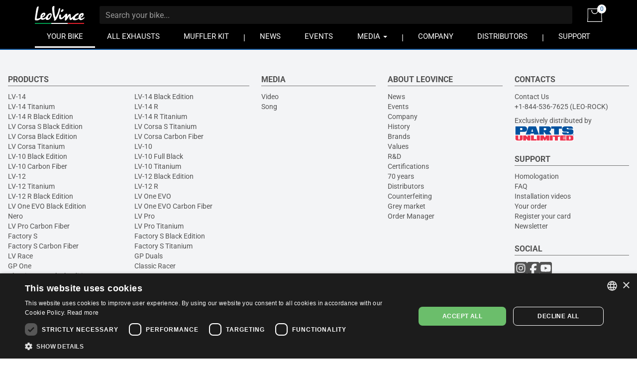

--- FILE ---
content_type: text/html; charset=UTF-8
request_url: https://www.leovince.com/en-us/your-bike/ktm/500-exc-f
body_size: 9042
content:
<!doctype html>
<html lang="en-US">
    <head>
        <meta charset="utf-8">
        <meta name="viewport" content="width=device-width, initial-scale=1">
        <link rel="preconnect" href="https://static.leovince.com">
        <link rel="preconnect" href="https://js.stripe.com">
        <link rel="dns-prefetch" href="https://static.leovince.com">
        <link rel="dns-prefetch" href="https://js.stripe.com">
        <link rel="dns-prefetch" href="https://api.leovince.com">
        <link rel="dns-prefetch" href="https://www.googletagmanager.com">
        <link rel="dns-prefetch" href="https://connect.facebook.net">
        <title>Exhausts, mufflers, terminals and silencers for your motorcycle or scooter | LeoVince</title><meta name="description" content="Search the LeoVince exhaust for your motorcycle."><meta property="fb:app_id" content="208091779629028"><link rel="canonical" href="https://www.leovince.com/en-us/your-bike/ktm/500-exc-f"><link rel="alternate" hreflang="it-it" href="https://www.leovince.com/it-it/your-bike/ktm/500-exc-f"><link rel="alternate" hreflang="es-ar" href="https://www.leovince.com/es-ar/your-bike/ktm/500-exc-f"><link rel="alternate" hreflang="de-at" href="https://www.leovince.com/de-at/your-bike/ktm/500-exc-f"><link rel="alternate" hreflang="en-au" href="https://www.leovince.com/en-au/your-bike/ktm/500-exc-f"><link rel="alternate" hreflang="en-ba" href="https://www.leovince.com/en-ba/your-bike/ktm/500-exc-f"><link rel="alternate" hreflang="en-bd" href="https://www.leovince.com/en-bd/your-bike/ktm/500-exc-f"><link rel="alternate" hreflang="en-be" href="https://www.leovince.com/en-be/your-bike/ktm/500-exc-f"><link rel="alternate" hreflang="fr-be" href="https://www.leovince.com/fr-be/your-bike/ktm/500-exc-f"><link rel="alternate" hreflang="en-bg" href="https://www.leovince.com/en-bg/your-bike/ktm/500-exc-f"><link rel="alternate" hreflang="en-bm" href="https://www.leovince.com/en-bm/your-bike/ktm/500-exc-f"><link rel="alternate" hreflang="en-bn" href="https://www.leovince.com/en-bn/your-bike/ktm/500-exc-f"><link rel="alternate" hreflang="en-br" href="https://www.leovince.com/en-br/your-bike/ktm/500-exc-f"><link rel="alternate" hreflang="es-br" href="https://www.leovince.com/es-br/your-bike/ktm/500-exc-f"><link rel="alternate" hreflang="en-ca" href="https://www.leovince.com/en-ca/your-bike/ktm/500-exc-f"><link rel="alternate" hreflang="fr-ca" href="https://www.leovince.com/fr-ca/your-bike/ktm/500-exc-f"><link rel="alternate" hreflang="de-ch" href="https://www.leovince.com/de-ch/your-bike/ktm/500-exc-f"><link rel="alternate" hreflang="fr-ch" href="https://www.leovince.com/fr-ch/your-bike/ktm/500-exc-f"><link rel="alternate" hreflang="it-ch" href="https://www.leovince.com/it-ch/your-bike/ktm/500-exc-f"><link rel="alternate" hreflang="es-cl" href="https://www.leovince.com/es-cl/your-bike/ktm/500-exc-f"><link rel="alternate" hreflang="en-cn" href="https://www.leovince.com/en-cn/your-bike/ktm/500-exc-f"><link rel="alternate" hreflang="es-co" href="https://www.leovince.com/es-co/your-bike/ktm/500-exc-f"><link rel="alternate" hreflang="en-cy" href="https://www.leovince.com/en-cy/your-bike/ktm/500-exc-f"><link rel="alternate" hreflang="cs-cz" href="https://www.leovince.com/cs-cz/your-bike/ktm/500-exc-f"><link rel="alternate" hreflang="en-cz" href="https://www.leovince.com/en-cz/your-bike/ktm/500-exc-f"><link rel="alternate" hreflang="de-de" href="https://www.leovince.com/de-de/your-bike/ktm/500-exc-f"><link rel="alternate" hreflang="en-dk" href="https://www.leovince.com/en-dk/your-bike/ktm/500-exc-f"><link rel="alternate" hreflang="en-ee" href="https://www.leovince.com/en-ee/your-bike/ktm/500-exc-f"><link rel="alternate" hreflang="es-es" href="https://www.leovince.com/es-es/your-bike/ktm/500-exc-f"><link rel="alternate" hreflang="en-fi" href="https://www.leovince.com/en-fi/your-bike/ktm/500-exc-f"><link rel="alternate" hreflang="fr-fr" href="https://www.leovince.com/fr-fr/your-bike/ktm/500-exc-f"><link rel="alternate" hreflang="en-gb" href="https://www.leovince.com/en-gb/your-bike/ktm/500-exc-f"><link rel="alternate" hreflang="en-gr" href="https://www.leovince.com/en-gr/your-bike/ktm/500-exc-f"><link rel="alternate" hreflang="es-gt" href="https://www.leovince.com/es-gt/your-bike/ktm/500-exc-f"><link rel="alternate" hreflang="en-hk" href="https://www.leovince.com/en-hk/your-bike/ktm/500-exc-f"><link rel="alternate" hreflang="en-hr" href="https://www.leovince.com/en-hr/your-bike/ktm/500-exc-f"><link rel="alternate" hreflang="en-hu" href="https://www.leovince.com/en-hu/your-bike/ktm/500-exc-f"><link rel="alternate" hreflang="en-id" href="https://www.leovince.com/en-id/your-bike/ktm/500-exc-f"><link rel="alternate" hreflang="en-ie" href="https://www.leovince.com/en-ie/your-bike/ktm/500-exc-f"><link rel="alternate" hreflang="en-il" href="https://www.leovince.com/en-il/your-bike/ktm/500-exc-f"><link rel="alternate" hreflang="en-in" href="https://www.leovince.com/en-in/your-bike/ktm/500-exc-f"><link rel="alternate" hreflang="ja-jp" href="https://www.leovince.com/ja-jp/your-bike/ktm/500-exc-f"><link rel="alternate" hreflang="en-kr" href="https://www.leovince.com/en-kr/your-bike/ktm/500-exc-f"><link rel="alternate" hreflang="en-la" href="https://www.leovince.com/en-la/your-bike/ktm/500-exc-f"><link rel="alternate" hreflang="de-lu" href="https://www.leovince.com/de-lu/your-bike/ktm/500-exc-f"><link rel="alternate" hreflang="fr-lu" href="https://www.leovince.com/fr-lu/your-bike/ktm/500-exc-f"><link rel="alternate" hreflang="en-lv" href="https://www.leovince.com/en-lv/your-bike/ktm/500-exc-f"><link rel="alternate" hreflang="fr-ma" href="https://www.leovince.com/fr-ma/your-bike/ktm/500-exc-f"><link rel="alternate" hreflang="es-mx" href="https://www.leovince.com/es-mx/your-bike/ktm/500-exc-f"><link rel="alternate" hreflang="en-my" href="https://www.leovince.com/en-my/your-bike/ktm/500-exc-f"><link rel="alternate" hreflang="en-nl" href="https://www.leovince.com/en-nl/your-bike/ktm/500-exc-f"><link rel="alternate" hreflang="en-no" href="https://www.leovince.com/en-no/your-bike/ktm/500-exc-f"><link rel="alternate" hreflang="en-nz" href="https://www.leovince.com/en-nz/your-bike/ktm/500-exc-f"><link rel="alternate" hreflang="en-om" href="https://www.leovince.com/en-om/your-bike/ktm/500-exc-f"><link rel="alternate" hreflang="en-ph" href="https://www.leovince.com/en-ph/your-bike/ktm/500-exc-f"><link rel="alternate" hreflang="pl-pl" href="https://www.leovince.com/pl-pl/your-bike/ktm/500-exc-f"><link rel="alternate" hreflang="en-pt" href="https://www.leovince.com/en-pt/your-bike/ktm/500-exc-f"><link rel="alternate" hreflang="es-pt" href="https://www.leovince.com/es-pt/your-bike/ktm/500-exc-f"><link rel="alternate" hreflang="en-qa" href="https://www.leovince.com/en-qa/your-bike/ktm/500-exc-f"><link rel="alternate" hreflang="en-ro" href="https://www.leovince.com/en-ro/your-bike/ktm/500-exc-f"><link rel="alternate" hreflang="en-ru" href="https://www.leovince.com/en-ru/your-bike/ktm/500-exc-f"><link rel="alternate" hreflang="en-sa" href="https://www.leovince.com/en-sa/your-bike/ktm/500-exc-f"><link rel="alternate" hreflang="en-se" href="https://www.leovince.com/en-se/your-bike/ktm/500-exc-f"><link rel="alternate" hreflang="en-sg" href="https://www.leovince.com/en-sg/your-bike/ktm/500-exc-f"><link rel="alternate" hreflang="en-si" href="https://www.leovince.com/en-si/your-bike/ktm/500-exc-f"><link rel="alternate" hreflang="en-sk" href="https://www.leovince.com/en-sk/your-bike/ktm/500-exc-f"><link rel="alternate" hreflang="en-rs" href="https://www.leovince.com/en-rs/your-bike/ktm/500-exc-f"><link rel="alternate" hreflang="en-th" href="https://www.leovince.com/en-th/your-bike/ktm/500-exc-f"><link rel="alternate" hreflang="en-tr" href="https://www.leovince.com/en-tr/your-bike/ktm/500-exc-f"><link rel="alternate" hreflang="en-tw" href="https://www.leovince.com/en-tw/your-bike/ktm/500-exc-f"><link rel="alternate" hreflang="en-us" href="https://www.leovince.com/en-us/your-bike/ktm/500-exc-f"><link rel="alternate" hreflang="es-us" href="https://www.leovince.com/es-us/your-bike/ktm/500-exc-f"><link rel="alternate" hreflang="en-vn" href="https://www.leovince.com/en-vn/your-bike/ktm/500-exc-f"><link rel="alternate" hreflang="en-za" href="https://www.leovince.com/en-za/your-bike/ktm/500-exc-f"><meta property="og:title" content="Exhausts, mufflers, terminals and silencers for your motorcycle or scooter"><meta property="og:description" content="Search the LeoVince exhaust for your motorcycle."><meta property="og:url" content="https://www.leovince.com/en-us/your-bike/ktm/500-exc-f"><meta property="og:type" content="website"><meta property="og:site_name" content="LeoVince"><meta property="og:image" content="https://static.leovince.com/website/social.jpg"><meta property="og:image:width" content="1200"><meta property="og:image:height" content="630"><meta name="twitter:title" content="Exhausts, mufflers, terminals and silencers for your motorcycle or scooter"><meta name="twitter:description" content="Search the LeoVince exhaust for your motorcycle."><script type="application/ld+json">{"@context":"https://schema.org","@type":"WebPage","name":"Exhausts, mufflers, terminals and silencers for your motorcycle or scooter","description":"Search the LeoVince exhaust for your motorcycle.","url":"https://www.leovince.com/en-us/your-bike/ktm/500-exc-f"}</script>
        <link rel="apple-touch-icon" sizes="180x180" href="https://www.leovince.com/apple-touch-icon.png">
        <link rel="icon" type="image/png" sizes="32x32" href="https://www.leovince.com/favicon-32x32.png">
        <link rel="icon" type="image/png" sizes="16x16" href="https://www.leovince.com/favicon-16x16.png">
        <link rel="manifest" href="https://www.leovince.com/site.webmanifest">
        <link rel="mask-icon" href="https://www.leovince.com/safari-pinned-tab.svg" color="#000000">
        <meta name="msapplication-TileColor" content="#000000">
        <meta name="theme-color" content="#ffffff">
        <meta name="csrf-token" content="VBk967l843tSBXmUYHfkoMnCDhEiIAp10RXmL1J6">
        
        
        <script>
            window.LEOVINCE = JSON.parse('{\u0022baseUrl\u0022:\u0022https:\\\/\\\/www.leovince.com\\\/en-us\u0022,\u0022apiUrl\u0022:\u0022https:\\\/\\\/api.leovince.com\\\/v3\\\/en-us\u0022,\u0022oldApiUrl\u0022:\u0022https:\\\/\\\/api.leovince.com\\\/v2\\\/en-us\u0022,\u0022region\u0022:\u0022en-us\u0022,\u0022country\u0022:\u0022us\u0022,\u0022language\u0022:\u0022en\u0022,\u0022environment\u0022:\u0022production\u0022,\u0022productRegion\u0022:\u0022usa\u0022,\u0022shopEnabled\u0022:true,\u0022stripe\u0022:\u0022pk_live_gISi1UJnfZUdLrWLlMRfAHwf00mBlacGXH\u0022,\u0022onSale\u0022:false}');
        </script>
                            <script>
                window.dataLayer = window.dataLayer || [];
                function gtag() {dataLayer.push(arguments);}
                gtag('consent', 'default', {
                    ad_storage: 'denied', ad_user_data: 'denied', ad_personalization: 'denied',
                    analytics_storage: 'denied', functionality_storage: 'denied', personalization_storage: 'denied',
                    security_storage: 'denied', wait_for_update: 500,
                });
                gtag('set', 'url_passthrough', true);gtag('set', 'ads_data_redaction', true);
                gtag('js', new Date());gtag('config', 'G-S8Y4WBPBC9');gtag('config', 'AW-988380024', {'allow_enhanced_conversions': true});
            </script>
            <script src="https://www.leovince.com/js/cks.js"></script>
            <script src="https://challenges.cloudflare.com/turnstile/v0/api.js" async defer ></script>
                <script src="https://js.stripe.com/clover/stripe.js" async></script>
                    <script async src="https://www.googletagmanager.com/gtag/js?id=G-S8Y4WBPBC9"></script>
            <script>
                !function(f,b,e,v,n,t,s){if(f.fbq)return;n=f.fbq=function(){n.callMethod?n.callMethod.apply(n,arguments):n.queue.push(arguments)};if(!f._fbq)f._fbq=n;n.push=n;n.loaded=!0;n.version='2.0';n.queue=[];t=b.createElement(e);t.async=!0;t.src=v;s=b.getElementsByTagName(e)[0];s.parentNode.insertBefore(t,s)}(window,document,'script','https://connect.facebook.net/en_US/fbevents.js');
                fbq('consent', 'revoke');fbq('init', '1772205579673695');fbq('track', 'PageView');
            </script>
            <noscript><img height="1" width="1" src="https://www.facebook.com/tr?id=1772205579673695&ev=PageView&noscript=1"></noscript>
                <link rel="preload" as="style" href="https://www.leovince.com/build/assets/app-z7oSs5OC.css" /><link rel="preload" as="style" href="https://www.leovince.com/build/assets/tailwind-DgTp-cDL.css" /><link rel="preload" as="style" href="https://www.leovince.com/build/assets/app-B-zKMyye.css" /><link rel="modulepreload" href="https://www.leovince.com/build/assets/en-Blh4cg9A.js" /><link rel="modulepreload" href="https://www.leovince.com/build/assets/app-MrUkOrw4.js" /><link rel="modulepreload" href="https://www.leovince.com/build/assets/StarRating-CqHvy-rr.js" /><link rel="modulepreload" href="https://www.leovince.com/build/assets/vendor-B5FR0XVF.js" /><link rel="modulepreload" href="https://www.leovince.com/build/assets/modelviewer-C1YQMspR.js" /><link rel="stylesheet" href="https://www.leovince.com/build/assets/app-z7oSs5OC.css" /><link rel="stylesheet" href="https://www.leovince.com/build/assets/tailwind-DgTp-cDL.css" /><link rel="stylesheet" href="https://www.leovince.com/build/assets/app-B-zKMyye.css" /><script type="module" src="https://www.leovince.com/build/assets/en-Blh4cg9A.js"></script><script type="module" src="https://www.leovince.com/build/assets/app-MrUkOrw4.js"></script>    </head>
    <body class="yourbike region-usa lang-en country-us">
        <div id="fb-root"></div>

            <header class="main">
    <div class="container">
        <div class="row">
            <div class="col-sm-12 tw-flex tw-items-center col-title">
                <div class="brand">
                    <a class="navbar-brand" href="https://www.leovince.com/en-us"><img src="https://www.leovince.com/img/logo.svg" alt="Leovince" title="Leovince" width="100" height="36"></a>
                </div>
                <div class="search">
                    <form id="form-search" class="navbar-form navbar-form-search" method="get" action="https://www.leovince.com/en-us/search" data-event-submit data-event-google="{&quot;action&quot;:&quot;search&quot;,&quot;event_category&quot;:&quot;Navigation&quot;}">
                        <input type="text" class="form-control" id="form-search-input" placeholder="Search your bike..." name="q" value="">
                    </form>
                </div>
                                    <div class="shop">
                        <a href="https://www.leovince.com/en-us/cart" title="Cart">
                            <img src="https://www.leovince.com/img/icon-bag.svg" alt="Cart" title="Cart" width="30" height="27">
                            <span class="cart-count">0</span>
                        </a>
                    </div>
                                <div class="menu-toggle visible-xs">
                    <button type="button" class="navbar-toggle collapsed" data-toggle="collapse" data-target="#main-navbar" aria-expanded="false">
                        <span class="sr-only">Toggle navigation</span>
                        <span class="icon-bar"></span>
                        <span class="icon-bar"></span>
                        <span class="icon-bar"></span>
                    </button>
                </div>
                <div class="flex-line-break"></div>
            </div>
        </div>
        <div class="row">
            <nav class="col-sm-12 main">
                <div class="collapse navbar-collapse" id="main-navbar">
                    <ul class="nav navbar-nav">
                        <li class="active"><a href="https://www.leovince.com/en-us/your-bike">YOUR BIKE</a></li>
                        <li class=""><a href="https://www.leovince.com/en-us/products">ALL EXHAUSTS</a></li>
                                                    <li class=""><a href="https://www.leovince.com/en-us/universal-muffler-kit">MUFFLER KIT</a></li>
                                                <li class="separator"></li>
                        <li class=""><a href="https://www.leovince.com/en-us/news">NEWS</a></li>
                        <li class=""><a href="https://www.leovince.com/en-us/events">EVENTS</a></li>
                        <li class="dropdown">
                            <a href="#" class="dropdown-toggle" data-toggle="dropdown" role="button">MEDIA <span class="caret"></span></a>
                            <ul class="dropdown-menu">
                                <li><a href="https://www.leovince.com/en-us/video">VIDEO</a></li>
                                <li><a href="https://www.leovince.com/en-us/the-sound-of-our-youth">SONG</a></li>
                                                            </ul>
                        </li>
                        <li class="separator"></li>
                        <li class=""><a href="https://www.leovince.com/en-us/company">COMPANY</a></li>
                        <li class=""><a href="https://www.leovince.com/en-us/distributors">DISTRIBUTORS</a></li>
                        <li class="separator"></li>
                        <li class=""><a href="https://www.leovince.com/en-us/support">SUPPORT</a></li>
                    </ul>
                </div>
            </nav>
        </div>
    </div>
</header>

    <main id="your-bike-app" class="page-your-bike tw-mb-8" v-cloak>
        
            <breadcrumbs></breadcrumbs>
            <div class="tw-max-w-screen-2xl tw-mx-auto tw-px-4 tw-mt-4 tw-mb-6">
                <h1 class="tw-m-0 tw-text-4xl" v-html="$trans('yourbike.pagetitle')"></h1>
                <div class="lg:tw-hidden tw-mt-6 tw-mb-0 tw-max-w-[240px] tw-bg-primary hover:tw-bg-primary-dark focus:tw-bg-primary-dark tw-transition-colors tw-px-2 tw-py-1 tw-rounded">
                    <a href="#" data-sidebar-open="your-bike-filters-sidebar" class="tw-flex tw-items-center tw-justify-center tw-text-lg tw-text-white hover:tw-text-white focus:tw-text-white tw-no-underline hover:tw-no-underline focus:tw-no-underline">
                        <icon-filters class="tw-size-6"></icon-filters>
                        <span>{{ $trans('yourbike.filters') }}</span>
                        <span v-if="filterCount > 0" class="tw-ml-1.5 tw-text-sm tw-bg-white tw-text-primary tw-rounded-full tw-leading-5 tw-size-5 tw-text-center">{{ filterCount }}</span>
                    </a>
                </div>
            </div>
            <div class="tw-grid tw-grid-cols-1 lg:tw-grid-cols-[250px_minmax(0,_1fr)] tw-gap-8 tw-px-4 tw-max-w-screen-2xl tw-mx-auto">
                <aside class="tw-hidden lg:tw-block tw-space-y-2.5 tw-divide-y tw-divide-neutral-300">
                    <div class="tw-pt-2.5 tw-border-t tw-border-neutral-300">
                        <h3 class="tw-text-xl text-uppercase tw-m-0 tw-font-medium tw-flex tw-items-center">
                            <icon-filters class="tw-size-6"></icon-filters>
                            <span class="tw-ml-1">{{ $trans('yourbike.filters') }}</span>
                        </h3>
                    </div>
                    <filters v-on:reload="handleReload"></filters>
                </aside>
                <div>
                    <template v-if="status === 'loading'">
                        <p class="tw-mt-2 tw-mb-4">{{ $trans('yourbike.loading') }}</p>
                    </template>
                    <router-view></router-view>
                </div>
            </div>
            <sidebar id="your-bike-filters-sidebar">
                <filters-sidebar @reload="handleReload"></filters-sidebar>
            </sidebar>
        
        <div class="tw-mt-8 tw-px-4 tw-text-center tw-text-sm">All trademarks used are the property of their respective owners, their use is for informational purposes only and does not imply approval.</div>
        <compare-bar />
    </main>

        <footer class="tw-border-solid tw-border-t-2 tw-border-t-primary [body.home_&]:tw-border-t-0">
        <div class="tw-bg-gray-100 tw-py-12 tw-text-neutral-600">
            <div class="tw-container tw-px-4">
                <div class="tw-grid tw-grid-cols-1 sm:tw-grid-cols-2 md:tw-grid-cols-4 lg:tw-grid-cols-5 tw-gap-6 tw-text-sm">
                    <div class="sm:tw-col-span-2 md:tw-col-span-4 lg:tw-col-span-2">
                        <h3 class="tw-mt-0 tw-border-solid tw-border-b tw-border-b-neutral-500 tw-text-base tw-font-bold">PRODUCTS</h3>
                        <ul class="tw-list-none tw-m-0 tw-p-0 tw-grid tw-grid-cols-1 xs:tw-grid-cols-2 tw-gap-x-6">
                                                            <li>
                                    <a href="https://www.leovince.com/en-us/line/leovince-lv-14" class="tw-text-neutral-600 hover:tw-text-neutral-800 focus:tw-text-neutral-800">LV-14</a>
                                </li>
                                                            <li>
                                    <a href="https://www.leovince.com/en-us/line/leovince-lv-14-black-edition" class="tw-text-neutral-600 hover:tw-text-neutral-800 focus:tw-text-neutral-800">LV-14 Black Edition</a>
                                </li>
                                                            <li>
                                    <a href="https://www.leovince.com/en-us/line/leovince-lv-14-titanium" class="tw-text-neutral-600 hover:tw-text-neutral-800 focus:tw-text-neutral-800">LV-14 Titanium</a>
                                </li>
                                                            <li>
                                    <a href="https://www.leovince.com/en-us/line/leovince-lv-14-r" class="tw-text-neutral-600 hover:tw-text-neutral-800 focus:tw-text-neutral-800">LV-14 R</a>
                                </li>
                                                            <li>
                                    <a href="https://www.leovince.com/en-us/line/leovince-lv-14-r-black-edition" class="tw-text-neutral-600 hover:tw-text-neutral-800 focus:tw-text-neutral-800">LV-14 R Black Edition</a>
                                </li>
                                                            <li>
                                    <a href="https://www.leovince.com/en-us/line/leovince-lv-14-r-titanium" class="tw-text-neutral-600 hover:tw-text-neutral-800 focus:tw-text-neutral-800">LV-14 R Titanium</a>
                                </li>
                                                            <li>
                                    <a href="https://www.leovince.com/en-us/line/leovince-lv-corsa-s-black-edition" class="tw-text-neutral-600 hover:tw-text-neutral-800 focus:tw-text-neutral-800">LV Corsa S Black Edition</a>
                                </li>
                                                            <li>
                                    <a href="https://www.leovince.com/en-us/line/leovince-lv-corsa-s-titanium" class="tw-text-neutral-600 hover:tw-text-neutral-800 focus:tw-text-neutral-800">LV Corsa S Titanium</a>
                                </li>
                                                            <li>
                                    <a href="https://www.leovince.com/en-us/line/leovince-lv-corsa-black-stainless-steel" class="tw-text-neutral-600 hover:tw-text-neutral-800 focus:tw-text-neutral-800">LV Corsa Black Edition</a>
                                </li>
                                                            <li>
                                    <a href="https://www.leovince.com/en-us/line/leovince-lv-corsa-carbon-fiber" class="tw-text-neutral-600 hover:tw-text-neutral-800 focus:tw-text-neutral-800">LV Corsa Carbon Fiber</a>
                                </li>
                                                            <li>
                                    <a href="https://www.leovince.com/en-us/line/leovince-lv-corsa-titanium" class="tw-text-neutral-600 hover:tw-text-neutral-800 focus:tw-text-neutral-800">LV Corsa Titanium</a>
                                </li>
                                                            <li>
                                    <a href="https://www.leovince.com/en-us/line/leovince-lv-10-stainless-steel" class="tw-text-neutral-600 hover:tw-text-neutral-800 focus:tw-text-neutral-800">LV-10</a>
                                </li>
                                                            <li>
                                    <a href="https://www.leovince.com/en-us/line/leovince-lv-10-black-stainless-steel" class="tw-text-neutral-600 hover:tw-text-neutral-800 focus:tw-text-neutral-800">LV-10 Black Edition</a>
                                </li>
                                                            <li>
                                    <a href="https://www.leovince.com/en-us/line/leovince-lv-10-full-black-stainless-steel" class="tw-text-neutral-600 hover:tw-text-neutral-800 focus:tw-text-neutral-800">LV-10 Full Black</a>
                                </li>
                                                            <li>
                                    <a href="https://www.leovince.com/en-us/line/leovince-lv-10-carbon-fiber" class="tw-text-neutral-600 hover:tw-text-neutral-800 focus:tw-text-neutral-800">LV-10 Carbon Fiber</a>
                                </li>
                                                            <li>
                                    <a href="https://www.leovince.com/en-us/line/leovince-lv-10-titanium" class="tw-text-neutral-600 hover:tw-text-neutral-800 focus:tw-text-neutral-800">LV-10 Titanium</a>
                                </li>
                                                            <li>
                                    <a href="https://www.leovince.com/en-us/line/leovince-lv-12-stainless-steel" class="tw-text-neutral-600 hover:tw-text-neutral-800 focus:tw-text-neutral-800">LV-12</a>
                                </li>
                                                            <li>
                                    <a href="https://www.leovince.com/en-us/line/leovince-lv-12-black-stainless-steel" class="tw-text-neutral-600 hover:tw-text-neutral-800 focus:tw-text-neutral-800">LV-12 Black Edition</a>
                                </li>
                                                            <li>
                                    <a href="https://www.leovince.com/en-us/line/leovince-lv-12-titanium" class="tw-text-neutral-600 hover:tw-text-neutral-800 focus:tw-text-neutral-800">LV-12 Titanium</a>
                                </li>
                                                            <li>
                                    <a href="https://www.leovince.com/en-us/line/leovince-lv-12-r" class="tw-text-neutral-600 hover:tw-text-neutral-800 focus:tw-text-neutral-800">LV-12 R</a>
                                </li>
                                                            <li>
                                    <a href="https://www.leovince.com/en-us/line/leovince-lv-12-r-black-edition" class="tw-text-neutral-600 hover:tw-text-neutral-800 focus:tw-text-neutral-800">LV-12 R Black Edition</a>
                                </li>
                                                            <li>
                                    <a href="https://www.leovince.com/en-us/line/leovince-lv-one-evo-stainless-steel" class="tw-text-neutral-600 hover:tw-text-neutral-800 focus:tw-text-neutral-800">LV One EVO</a>
                                </li>
                                                            <li>
                                    <a href="https://www.leovince.com/en-us/line/leovince-lv-one-evo-black-stainless-steel" class="tw-text-neutral-600 hover:tw-text-neutral-800 focus:tw-text-neutral-800">LV One EVO Black Edition</a>
                                </li>
                                                            <li>
                                    <a href="https://www.leovince.com/en-us/line/leovince-lv-one-evo-carbon-fiber" class="tw-text-neutral-600 hover:tw-text-neutral-800 focus:tw-text-neutral-800">LV One EVO Carbon Fiber</a>
                                </li>
                                                            <li>
                                    <a href="https://www.leovince.com/en-us/line/leovince-nero-stainless-steel" class="tw-text-neutral-600 hover:tw-text-neutral-800 focus:tw-text-neutral-800">Nero</a>
                                </li>
                                                            <li>
                                    <a href="https://www.leovince.com/en-us/line/leovince-lv-pro-stainless-steel" class="tw-text-neutral-600 hover:tw-text-neutral-800 focus:tw-text-neutral-800">LV Pro</a>
                                </li>
                                                            <li>
                                    <a href="https://www.leovince.com/en-us/line/leovince-lv-pro-carbon-fiber" class="tw-text-neutral-600 hover:tw-text-neutral-800 focus:tw-text-neutral-800">LV Pro Carbon Fiber</a>
                                </li>
                                                            <li>
                                    <a href="https://www.leovince.com/en-us/line/leovince-lv-pro-titanium" class="tw-text-neutral-600 hover:tw-text-neutral-800 focus:tw-text-neutral-800">LV Pro Titanium</a>
                                </li>
                                                            <li>
                                    <a href="https://www.leovince.com/en-us/line/leovince-factory-s-stainless-steel" class="tw-text-neutral-600 hover:tw-text-neutral-800 focus:tw-text-neutral-800">Factory S</a>
                                </li>
                                                            <li>
                                    <a href="https://www.leovince.com/en-us/line/leovince-factory-s-black-stainless-steel" class="tw-text-neutral-600 hover:tw-text-neutral-800 focus:tw-text-neutral-800">Factory S Black Edition</a>
                                </li>
                                                            <li>
                                    <a href="https://www.leovince.com/en-us/line/leovince-factory-s-carbon-fiber" class="tw-text-neutral-600 hover:tw-text-neutral-800 focus:tw-text-neutral-800">Factory S Carbon Fiber</a>
                                </li>
                                                            <li>
                                    <a href="https://www.leovince.com/en-us/line/leovince-factory-s-titanium" class="tw-text-neutral-600 hover:tw-text-neutral-800 focus:tw-text-neutral-800">Factory S Titanium</a>
                                </li>
                                                            <li>
                                    <a href="https://www.leovince.com/en-us/line/leovince-lv-race-stainless-steel" class="tw-text-neutral-600 hover:tw-text-neutral-800 focus:tw-text-neutral-800">LV Race</a>
                                </li>
                                                            <li>
                                    <a href="https://www.leovince.com/en-us/line/leovince-gp-duals-stainless-steel" class="tw-text-neutral-600 hover:tw-text-neutral-800 focus:tw-text-neutral-800">GP Duals</a>
                                </li>
                                                            <li>
                                    <a href="https://www.leovince.com/en-us/line/leovince-gp-one-stainless-steel" class="tw-text-neutral-600 hover:tw-text-neutral-800 focus:tw-text-neutral-800">GP One</a>
                                </li>
                                                            <li>
                                    <a href="https://www.leovince.com/en-us/line/leovince-classic-racer-stainless-steel" class="tw-text-neutral-600 hover:tw-text-neutral-800 focus:tw-text-neutral-800">Classic Racer</a>
                                </li>
                                                            <li>
                                    <a href="https://www.leovince.com/en-us/line/leovince-classic-racer-black-stainless-steel" class="tw-text-neutral-600 hover:tw-text-neutral-800 focus:tw-text-neutral-800">Classic Racer Black Edition</a>
                                </li>
                                                            <li>
                                    <a href="https://www.leovince.com/en-us/line/leovince-lv-x-evo" class="tw-text-neutral-600 hover:tw-text-neutral-800 focus:tw-text-neutral-800">LV-X EVO</a>
                                </li>
                                                            <li>
                                    <a href="https://www.leovince.com/en-us/line/leovince-lv-x" class="tw-text-neutral-600 hover:tw-text-neutral-800 focus:tw-text-neutral-800">LV-X</a>
                                </li>
                                                            <li>
                                    <a href="https://www.leovince.com/en-us/line/leovince-gp-corsa-carbon-fiber" class="tw-text-neutral-600 hover:tw-text-neutral-800 focus:tw-text-neutral-800">GP Corsa</a>
                                </li>
                                                            <li>
                                    <a href="https://www.leovince.com/en-us/line/leovince-gp-corsa-black-edition" class="tw-text-neutral-600 hover:tw-text-neutral-800 focus:tw-text-neutral-800">GP Corsa Black Edition</a>
                                </li>
                                                            <li>
                                    <a href="https://www.leovince.com/en-us/line/leovince-gp-corsa-matte-carbon-fiber" class="tw-text-neutral-600 hover:tw-text-neutral-800 focus:tw-text-neutral-800">GP Corsa Matte</a>
                                </li>
                                                            <li>
                                    <a href="https://www.leovince.com/en-us/line/leovince-gp-corsa-evo-carbon-fiber" class="tw-text-neutral-600 hover:tw-text-neutral-800 focus:tw-text-neutral-800">GP Corsa EVO</a>
                                </li>
                                                            <li>
                                    <a href="https://www.leovince.com/en-us/line/leovince-gp-corsa-evo-black-edition" class="tw-text-neutral-600 hover:tw-text-neutral-800 focus:tw-text-neutral-800">GP Corsa EVO Black Edition</a>
                                </li>
                                                            <li>
                                    <a href="https://www.leovince.com/en-us/line/leovince-hand-made-tt-aluminum" class="tw-text-neutral-600 hover:tw-text-neutral-800 focus:tw-text-neutral-800">Hand Made TT</a>
                                </li>
                                                            <li>
                                    <a href="https://www.leovince.com/en-us/line/leovince-exhaust-tip-stainless-steel" class="tw-text-neutral-600 hover:tw-text-neutral-800 focus:tw-text-neutral-800">Exhaust Tip</a>
                                </li>
                                                            <li>
                                    <a href="https://www.leovince.com/en-us/line/leovince-touring-stainless-steel" class="tw-text-neutral-600 hover:tw-text-neutral-800 focus:tw-text-neutral-800">Touring</a>
                                </li>
                                                            <li>
                                    <a href="https://www.leovince.com/en-us/line/sito-sitoplus-iron" class="tw-text-neutral-600 hover:tw-text-neutral-800 focus:tw-text-neutral-800">Sitoplus</a>
                                </li>
                                                            <li>
                                    <a href="https://www.leovince.com/en-us/universal-muffler-kit" class="tw-text-neutral-600 hover:tw-text-neutral-800 focus:tw-text-neutral-800">Universal muffler kit</a>
                                </li>
                                                            <li>
                                    <a href="https://www.leovince.com/en-us/products" class="tw-text-neutral-600 hover:tw-text-neutral-800 focus:tw-text-neutral-800">All Exhausts</a>
                                </li>
                                                    </ul>
                    </div>
                    <div class="md:tw-col-span-2 lg:tw-col-span-1">
                        <h3 class="tw-mt-0 tw-border-solid tw-border-b tw-border-b-neutral-500 tw-text-base tw-font-bold">MEDIA</h3>
                        <ul class="tw-list-none tw-m-0 tw-p-0">
                            <li><a href="https://www.leovince.com/en-us/video" class="tw-text-neutral-600 hover:tw-text-neutral-800 focus:tw-text-neutral-800">Video</a></li>
                            <li><a href="https://www.leovince.com/en-us/the-sound-of-our-youth" class="tw-text-neutral-600 hover:tw-text-neutral-800 focus:tw-text-neutral-800">Song</a></li>
                        </ul>
                    </div>
                    <div class="md:tw-col-span-2 lg:tw-col-span-1">
                        <h3 class="tw-mt-0 tw-border-solid tw-border-b tw-border-b-neutral-500 tw-text-base tw-font-bold">ABOUT LEOVINCE</h3>
                        <ul class="tw-list-none tw-m-0 tw-p-0">
                            <li><a href="https://www.leovince.com/en-us/news" class="tw-text-neutral-600 hover:tw-text-neutral-800 focus:tw-text-neutral-800">News</a></li>
                            <li><a href="https://www.leovince.com/en-us/events" class="tw-text-neutral-600 hover:tw-text-neutral-800 focus:tw-text-neutral-800">Events</a></li>
                            <li><a href="https://www.leovince.com/en-us/company" class="tw-text-neutral-600 hover:tw-text-neutral-800 focus:tw-text-neutral-800">Company</a></li>
                            <li><a href="https://www.leovince.com/en-us/company/history" class="tw-text-neutral-600 hover:tw-text-neutral-800 focus:tw-text-neutral-800">History</a></li>
                            <li><a href="https://www.leovince.com/en-us/company/brands" class="tw-text-neutral-600 hover:tw-text-neutral-800 focus:tw-text-neutral-800">Brands</a></li>
                            <li><a href="https://www.leovince.com/en-us/company/values" class="tw-text-neutral-600 hover:tw-text-neutral-800 focus:tw-text-neutral-800">Values</a></li>
                            <li><a href="https://www.leovince.com/en-us/company/research-and-development" class="tw-text-neutral-600 hover:tw-text-neutral-800 focus:tw-text-neutral-800">R&D</a></li>
                            <li><a href="https://www.leovince.com/en-us/company/certifications" class="tw-text-neutral-600 hover:tw-text-neutral-800 focus:tw-text-neutral-800">Certifications</a></li>
                            <li><a href="https://www.leovince.com/en-us/company/70-years" class="tw-text-neutral-600 hover:tw-text-neutral-800 focus:tw-text-neutral-800">70 years</a></li>
                            
                            <li><a href="https://www.leovince.com/en-us/distributors" class="tw-text-neutral-600 hover:tw-text-neutral-800 focus:tw-text-neutral-800">Distributors</a></li>
                            <li><a href="https://www.leovince.com/en-us/counterfeit-products" class="tw-text-neutral-600 hover:tw-text-neutral-800 focus:tw-text-neutral-800">Counterfeiting</a></li>
                            <li><a href="https://www.leovince.com/en-us/counterfeit-products#grey-market" class="tw-text-neutral-600 hover:tw-text-neutral-800 focus:tw-text-neutral-800">Grey market</a></li>
                            <li><a href="https://ordersmanager.leovince.com/" class="tw-text-neutral-600 hover:tw-text-neutral-800 focus:tw-text-neutral-800">Order Manager</a></li>
                        </ul>
                    </div>
                    <div class="sm:tw-col-span-2 md:tw-col-span-4 lg:tw-col-span-1">
                        <h3 class="tw-mt-0 tw-border-solid tw-border-b tw-border-b-neutral-500 tw-text-base tw-font-bold">CONTACTS</h3>
                                                                                                                            <ul class="tw-list-none tw-m-0 tw-p-0">
                                <li><a href="https://www.leovince.com/en-us/contact-us" class="tw-text-neutral-600 hover:tw-text-neutral-800 focus:tw-text-neutral-800">Contact Us</a></li>
                                <li>+1-844-536-7625 (LEO-ROCK)</li>
                                <li class="tw-mt-2">
                                    Exclusively distributed by                                    <a href="http://www.parts-unlimited.com/" target="_blank" rel="noopener"><img src="https://static.leovince.com/website/logo-parts-unlimited.svg" alt="Parts Unlimited" title="Parts Unlimited" class="tw-block" width="120" height="32" loading="lazy"></a>
                                </li>
                            </ul>
                                                                        
                        <h3 class="tw-mt-6 tw-border-solid tw-border-b tw-border-b-neutral-500 tw-text-base tw-font-bold">SUPPORT</h3>
                        <ul class="tw-list-none tw-m-0 tw-p-0">
                            <li><a href="https://www.leovince.com/en-us/support/homologation" class="tw-text-neutral-600 hover:tw-text-neutral-800 focus:tw-text-neutral-800">Homologation</a></li>
                            <li><a href="https://www.leovince.com/en-us/support/faq" class="tw-text-neutral-600 hover:tw-text-neutral-800 focus:tw-text-neutral-800">FAQ</a></li>
                            <li><a href="https://www.leovince.com/en-us/myleo/installation-videos" class="tw-text-neutral-600 hover:tw-text-neutral-800 focus:tw-text-neutral-800">Installation videos</a></li>
                                                            <li><a href="https://www.leovince.com/en-us/myleo/your-order" class="tw-text-neutral-600 hover:tw-text-neutral-800 focus:tw-text-neutral-800">Your order</a></li>
                                                        <li><a href="https://www.leovince.com/en-us/myleo/card" class="tw-text-neutral-600 hover:tw-text-neutral-800 focus:tw-text-neutral-800">Register your card</a></li>
                            <li><a href="https://www.leovince.com/en-us/myleo/newsletter" class="tw-text-neutral-600 hover:tw-text-neutral-800 focus:tw-text-neutral-800">Newsletter</a></li>
                        </ul>

                        <h3 class="tw-mt-6 tw-border-solid tw-border-b tw-border-b-neutral-500 tw-text-base tw-font-bold">SOCIAL</h3>
                        <ul class="tw-list-none tw-m-0 tw-p-0 tw-flex tw-gap-4">
                            <li class="tw-grow-0">
                                <a href="https://www.instagram.com/leovinceofficial/" target="_blank" rel="noopener" class="tw-text-neutral-600 hover:tw-text-neutral-800 focus:tw-text-neutral-800">
                                    <svg xmlns="http://www.w3.org/2000/svg" viewBox="0 0 448 512" width="25" height="29" fill="currentColor" role="img" aria-labelledby="instagram-title" class="tw-block">
                                        <title id="instagram-title">Instagram</title>
                                        <path d="M194.4 211.7a53.3 53.3 0 1 0 59.3 88.7 53.3 53.3 0 1 0 -59.3-88.7zm142.3-68.4c-5.2-5.2-11.5-9.3-18.4-12c-18.1-7.1-57.6-6.8-83.1-6.5c-4.1 0-7.9 .1-11.2 .1c-3.3 0-7.2 0-11.4-.1c-25.5-.3-64.8-.7-82.9 6.5c-6.9 2.7-13.1 6.8-18.4 12s-9.3 11.5-12 18.4c-7.1 18.1-6.7 57.7-6.5 83.2c0 4.1 .1 7.9 .1 11.1s0 7-.1 11.1c-.2 25.5-.6 65.1 6.5 83.2c2.7 6.9 6.8 13.1 12 18.4s11.5 9.3 18.4 12c18.1 7.1 57.6 6.8 83.1 6.5c4.1 0 7.9-.1 11.2-.1c3.3 0 7.2 0 11.4 .1c25.5 .3 64.8 .7 82.9-6.5c6.9-2.7 13.1-6.8 18.4-12s9.3-11.5 12-18.4c7.2-18 6.8-57.4 6.5-83c0-4.2-.1-8.1-.1-11.4s0-7.1 .1-11.4c.3-25.5 .7-64.9-6.5-83l0 0c-2.7-6.9-6.8-13.1-12-18.4zm-67.1 44.5A82 82 0 1 1 178.4 324.2a82 82 0 1 1 91.1-136.4zm29.2-1.3c-3.1-2.1-5.6-5.1-7.1-8.6s-1.8-7.3-1.1-11.1s2.6-7.1 5.2-9.8s6.1-4.5 9.8-5.2s7.6-.4 11.1 1.1s6.5 3.9 8.6 7s3.2 6.8 3.2 10.6c0 2.5-.5 5-1.4 7.3s-2.4 4.4-4.1 6.2s-3.9 3.2-6.2 4.2s-4.8 1.5-7.3 1.5l0 0c-3.8 0-7.5-1.1-10.6-3.2zM448 96c0-35.3-28.7-64-64-64H64C28.7 32 0 60.7 0 96V416c0 35.3 28.7 64 64 64H384c35.3 0 64-28.7 64-64V96zM357 389c-18.7 18.7-41.4 24.6-67 25.9c-26.4 1.5-105.6 1.5-132 0c-25.6-1.3-48.3-7.2-67-25.9s-24.6-41.4-25.8-67c-1.5-26.4-1.5-105.6 0-132c1.3-25.6 7.1-48.3 25.8-67s41.5-24.6 67-25.8c26.4-1.5 105.6-1.5 132 0c25.6 1.3 48.3 7.1 67 25.8s24.6 41.4 25.8 67c1.5 26.3 1.5 105.4 0 131.9c-1.3 25.6-7.1 48.3-25.8 67z"/>
                                    </svg>
                                </a>
                            </li>
                            <li class="tw-grow-0">
                                <a href="https://www.facebook.com/LeoVince/" target="_blank" rel="noopener" class="tw-text-neutral-600 hover:tw-text-neutral-800 focus:tw-text-neutral-800">
                                    <svg xmlns="http://www.w3.org/2000/svg" viewBox="0 0 448 512" width="25" height="29" fill="currentColor" role="img" aria-labelledby="facebook-title" class="tw-block">
                                        <title id="facebook-title">Facebook</title>
                                        <path d="M64 32C28.7 32 0 60.7 0 96V416c0 35.3 28.7 64 64 64h98.2V334.2H109.4V256h52.8V222.3c0-87.1 39.4-127.5 125-127.5c16.2 0 44.2 3.2 55.7 6.4V172c-6-.6-16.5-1-29.6-1c-42 0-58.2 15.9-58.2 57.2V256h83.6l-14.4 78.2H255V480H384c35.3 0 64-28.7 64-64V96c0-35.3-28.7-64-64-64H64z"/>
                                    </svg>
                                </a>
                            </li>
                            <li class="tw-grow-0">
                                <a href="https://www.youtube.com/@LeoVinceofficial" target="_blank" rel="noopener" class="tw-text-neutral-600 hover:tw-text-neutral-800 focus:tw-text-neutral-800">
                                    <svg xmlns="http://www.w3.org/2000/svg" viewBox="0 0 448 512" width="25" height="29" fill="currentColor" role="img" aria-labelledby="youtube-title" class="tw-block">
                                        <title id="youtube-title">YouTube</title>
                                        <path d="M282 256.2l-95.2-54.1V310.3L282 256.2zM384 32H64C28.7 32 0 60.7 0 96V416c0 35.3 28.7 64 64 64H384c35.3 0 64-28.7 64-64V96c0-35.3-28.7-64-64-64zm14.4 136.1c7.6 28.6 7.6 88.2 7.6 88.2s0 59.6-7.6 88.1c-4.2 15.8-16.5 27.7-32.2 31.9C337.9 384 224 384 224 384s-113.9 0-142.2-7.6c-15.7-4.2-28-16.1-32.2-31.9C42 315.9 42 256.3 42 256.3s0-59.7 7.6-88.2c4.2-15.8 16.5-28.2 32.2-32.4C110.1 128 224 128 224 128s113.9 0 142.2 7.7c15.7 4.2 28 16.6 32.2 32.4z"/>
                                    </svg>
                                </a>
                            </li>
                        </ul>

                        <h3 class="tw-mt-6 tw-border-solid tw-border-b tw-border-b-neutral-500 tw-text-base tw-font-bold">LEOVINCE APP</h3>
                        <ul class="tw-list-none tw-m-0 tw-p-0">
                            <li><a href="https://www.leovince.com/en-us/official-app" class="tw-text-neutral-600 hover:tw-text-neutral-800 focus:tw-text-neutral-800">Learn more</a></li>
                        </ul>
                        <ul class="tw-mt-1 tw-list-none tw-m-0 tw-p-0 tw-flex tw-gap-4">
                            <li>
                                <a href="https://itunes.apple.com/app/leovince/id1217398641" target="_blank" rel="noopener">
                                    <img src="https://www.leovince.com/img/store-apple.svg" alt="Get it on App Store" title="Get it on App Store" width="92" height="30" data-event-click data-event-google="{&quot;action&quot;:&quot;app_download&quot;,&quot;event_category&quot;:&quot;Footer&quot;,&quot;event_label&quot;:&quot;iOS&quot;}" loading="lazy">
                                </a>
                            </li>
                            <li>
                                <a href="https://play.google.com/store/apps/details?id=com.belgrove.leovince" target="_blank" rel="noopener">
                                    <img src="https://www.leovince.com/img/store-google.svg" alt="Get it on Google Play" title="Get it on Google Play" width="88" height="30" data-event-click data-event-google="{&quot;action&quot;:&quot;app_download&quot;,&quot;event_category&quot;:&quot;Footer&quot;,&quot;event_label&quot;:&quot;Android&quot;}" loading="lazy">
                                </a>
                            </li>
                        </ul>
                    </div>
                </div>
                <div class="tw-mt-16 tw-space-y-4">
                    <p class="tw-text-[10pt] text-center tw-m-0">All trademarks used are the property of their respective owners, their use is for informational purposes only and does not imply approval.</p>
                                            <p class="tw-text-[10pt] text-center tw-m-0"><strong>DISCLAIMER</strong>: NOT LEGAL FOR SALE OR USE IN CALIFORNIA ON ANY POLLUTION CONTROLLED MOTOR VEHICLES.</p>
                        <p class="tw-text-[10pt] text-center tw-m-0"><strong>DISCLAIMER 2</strong>: IN CALIFORNIA, PRODUCTS ARE CONSIDERED "QUALIFIED MANUFACTURER DECLARED REPLACEMENT PARTS" AS PER CARB REQUIREMENTS ONLY WHEN THE ORIGINAL CATALYTIC CONVERTER(-S) ARE NOT MODIFIED OR REPLACED AND WHEN NO MODIFICATIONS ARE MADE TO THE ECU SETTINGS OR EXHAUST SENSORS. NO EXECUTIVE ORDER HAS BEEN GRANTED OR HAS BEEN REQUESTED BY LEOVINCE NOR TO ITS SUBSIDIARIES OR AUTHORIZED REPRESENTATIVES.</p>
                        <p class="tw-text-[10pt] text-center tw-m-0 tw-uppercase"><strong>DISCLAIMER 3</strong>: ALL PRODUCTS SHOWN ON THIS WEBSITE ARE DESIGNED FOR USE ON CLOSED COURSE COMPETITION MOTORCYCLES ONLY AND DO NOT CONFORM TO U.S. EPA NOISE EMISSION STANDARDS. USED ON MOTORCYCLES SUBJECT TO EPA NOISE REGULATIONS CONSTITUTES TAMPERING AND IS A VIOLATION OF FEDERAL LAW UNLESS IT CAN BE SHOWN THAT SUCH USE DOES NOT CAUSE THE MOTORCYCLE TO EXCEED APPLICABLE FEDERAL STANDARDS.</p>
                                    </div>
            </div>
        </div>
        <div class="tw-bg-black tw-py-6 tw-text-white">
            <div class="tw-container tw-px-4">
                <div class="tw-flex tw-flex-col md:tw-flex-row tw-gap-8">
                    <div class="tw-self-center md:tw-self-end tw-order-last md:tw-order-first">
                        <a href="https://www.leovince.com/global" class="tw-text-white hover:tw-text-white focus:tw-text-white tw-flex tw-align-middle">
                            <svg xmlns="http://www.w3.org/2000/svg" viewBox="0 0 32 32" width="20" height="20" fill="white" stroke="white" role="img" aria-labelledby="youtube-title" class="tw-block tw-mr-1">
                                <path d="m16 .5c-8.6 0-15.5 6.9-15.5 15.5s6.9 15.5 15.5 15.5 15.5-6.9 15.5-15.5-6.9-15.5-15.5-15.5zm13.5 15h-6c-.1-2.2-.4-4.3-1.1-6.3 1.3-.6 2.6-1.3 3.7-2.2 2.1 2.4 3.3 5.4 3.4 8.5zm-14.1 14c-1.7-1.4-3.1-3.2-4.1-5.3 1.3-.4 2.7-.6 4.1-.7zm1.2-27c1.8 1.6 3.4 3.7 4.4 6.2-1.4.5-2.9.8-4.5.8l.1-7c-.1 0 0 0 0 0zm1.6.2c2.7.4 5.2 1.7 7.2 3.6-1.1.8-2.2 1.5-3.4 2-1-2.1-2.2-4.1-3.8-5.6zm-2.7-.2v6.9c-1.5 0-3.1-.3-4.5-.8 1-2.4 2.6-4.5 4.5-6.1zm-5.5 5.8c-1.2-.5-2.4-1.2-3.4-2 2-1.9 4.5-3.2 7.2-3.6-1.6 1.5-2.8 3.5-3.8 5.6zm.6 1.3c1.5.5 3.2.8 4.9.9v5h-6c.1-2.1.4-4.1 1.1-5.9zm4.9 6.9v6c-1.5 0-3.1.3-4.5.8-.9-2.2-1.4-4.5-1.4-6.8zm-1.7 12.8c-2.4-.4-4.7-1.5-6.5-3.1 1-.7 2.1-1.3 3.2-1.7.8 1.8 1.9 3.4 3.3 4.8zm2.7.2v-5.9c1.4 0 2.8.3 4.1.7-1 2-2.4 3.8-4.1 5.2zm5.1-5c1.1.4 2.2 1 3.2 1.7-1.9 1.6-4.1 2.7-6.5 3.1 1.3-1.4 2.4-3 3.3-4.8zm-.6-1.2c-1.5-.5-3-.7-4.5-.8v-6h6c-.1 2.3-.6 4.6-1.5 6.8zm-4.5-7.8v-5c1.7 0 3.3-.4 4.9-.9.7 1.8 1 3.8 1.1 5.9zm-10.6-8.5c1.1.9 2.4 1.6 3.7 2.2-.7 1.9-1.1 4.1-1.1 6.3h-6c.1-3.1 1.3-6.1 3.4-8.5zm-3.4 9.5h6c.1 2.5.6 4.9 1.5 7.1-1.3.5-2.4 1.1-3.5 1.9-2.4-2.3-3.9-5.6-4-9zm23 9.1c-1.1-.8-2.3-1.4-3.5-1.9.9-2.3 1.5-4.7 1.5-7.1h6c-.1 3.3-1.6 6.6-4 9z"/>
                            </svg>
                            <span>English (United States)</span>
                        </a>
                    </div>
                    <div class="tw-ml-auto tw-mr-auto md:tw-mr-0">
                        <img src="https://www.leovince.com/img/logo-ancma.svg" alt="Associato a Confindustria ANCMA" title="Associato a Confindustria ANCMA" class="tw-block" width="173" height="100" loading="lazy">
                    </div>
                    <div class="tw-mx-auto md:tw-mx-0">
                        <img src="https://www.leovince.com/img/logo-lv.svg" alt="LeoVince" title="LeoVince" class="tw-block" width="170" height="100" loading="lazy">
                    </div>
                </div>
                <div class="tw-mt-6 tw-mb-4 tw-relative tw-h-[2px] tw-overflow-hidden">
                    <svg viewBox="0 0 1504 2" xmlns="http://www.w3.org/2000/svg" fill="#888" width="1504" height="2" role="img" class="tw-absolute tw-right-0 tw-top-0">
                        <path d="m1419.8 2h39.6l1-2h-39.6z"/><path d="m1373.2 0h-1373.2v2h1371.8z"/><path d="m1376.2 2h39.6l1-2h-39.6z"/><path d="m1463.4 2h39.6l1-2h-39.6z"/>
                    </svg>
                </div>
                <div class="tw-flex tw-flex-col lg:tw-flex-row tw-text-sm lg:tw-items-center">
                    <div class="lg:tw-mr-auto lg:tw-pr-10 lg:tw-whitespace-nowrap lg:tw-mb-0.5 tw-order-1 lg:tw-order-0 tw-text-center lg:tw-text-left">
                        © 2026 <a href="https://www.leovince.com" class="tw-text-white hover:tw-text-white focus:tw-text-white">leovince.com</a> by BELGROVE - <span class="tw-whitespace-nowrap">VAT #: 1080016712</span>
                    </div>
                    <div class="tw-mb-3 lg:tw-mb-0 tw-order-0 lg:tw-order-1">
                        <ul class="tw-list-none tw-p-0 tw-m-0 tw-flex tw-flex-wrap -tw-mx-1.5 tw-justify-center lg:tw-justify-end">
                            <li class="tw-mx-1.5 tw-mb-1 lg:tw-mb-0.5"><a href="https://www.leovince.com/en-us/privacy-policy" class="tw-text-white hover:tw-text-white focus:tw-text-white">Privacy Policy</a></li>
                            <li class="tw-mx-1.5 tw-mb-1 lg:tw-mb-0.5"><a href="javascript:void(0)" id="csconsentlink" class="tw-text-white hover:tw-text-white focus:tw-text-white">Cookie Settings</a></li>
                            <li class="tw-mx-1.5 tw-mb-1 lg:tw-mb-0.5"><a href="https://www.leovince.com/en-us/cookie-policy" class="tw-text-white hover:tw-text-white focus:tw-text-white">Cookie Policy</a></li>
                                                            <li class="tw-mx-1.5 tw-mb-1 lg:tw-mb-0.5"><a href="https://www.leovince.com/en-us/store-policy" class="tw-text-white hover:tw-text-white focus:tw-text-white">Store Policy</a></li>
                                                                                        <li class="tw-mx-1.5 tw-mb-1 lg:tw-mb-0.5"><a href="https://static.leovince.com/documents/map-policy-us.pdf" target="_blank" class="tw-text-white hover:tw-text-white focus:tw-text-white">MAP Policy</a></li>
                                                                                        <li class="tw-mx-1.5 tw-mb-1 lg:tw-mb-0.5"><a href="https://www.leovince.com/en-us/emissions-regulations" class="tw-text-white hover:tw-text-white focus:tw-text-white">Emissions Regulations</a></li>
                                                    </ul>
                    </div>
                </div>
            </div>
        </div>
    </footer>
    </body>
</html>


--- FILE ---
content_type: image/svg+xml
request_url: https://www.leovince.com/img/icon-bag.svg
body_size: -262
content:
<svg id="Capa_1" xmlns="http://www.w3.org/2000/svg" viewBox="0 0 193 172.9"><style>.st0{fill:#fff}</style><path class="st0" d="M188.8 120.9V0H4.1v120.9l-4.1 52h193l-4.2-52zm-181.3 45l3.5-44.4V7h170.7v114.5l3.5 44.4H7.5zm134.4-139c0 1.9-.8 3.6-2.2 4.8-1.5 22.2-20 39.8-42.5 39.8-22.3 0-40.7-17.3-42.5-39.1-1.8-1.2-2.9-3.2-2.9-5.5 0-3.6 2.9-6.5 6.5-6.5s6.5 2.9 6.5 6.5c0 1.8-.7 3.4-1.9 4.6 1.4 17.7 16.2 31.7 34.2 31.7 17.8 0 32.6-13.7 34.2-31.1-1.6-1.2-2.6-3.1-2.6-5.2 0-3.6 2.9-6.5 6.5-6.5 3.8 0 6.7 2.9 6.7 6.5z"/></svg>

--- FILE ---
content_type: image/svg+xml
request_url: https://static.leovince.com/website/logo-parts-unlimited.svg
body_size: 1964
content:
<svg xmlns="http://www.w3.org/2000/svg" width="417" height="111" viewBox="0 0 417.4 111"><style>  .a{clip-path:url(#SVGID_2_);fill:#EE334E;}.b{clip-path:url(#SVGID_2_);}.c{clip-path:url(#SVGID_2_);fill:#00529F;}.d{clip-path:url(#SVGID_2_);fill:#FFF;}</style><defs><rect width="417.4" height="111"/></defs><polygon points="357.4 104.8 318.1 104.8 318.1 69.2 357.4 69.2 357.4 79.3 338.5 79.3 338.5 83.5 357.4 83.5 357.4 90.7 338.5 90.7 338.5 94.8 357.4 94.8 " class="a"/><g class="b"><defs><polyline points="0 0 0 111 417.4 111 417.4 0 "/></defs><polygon points="357.4 104.8 318.1 104.8 318.1 69.2 357.4 69.2 357.4 79.3 338.5 79.3 338.5 83.5 357.4 83.5 357.4 90.7 338.5 90.7 338.5 94.8 357.4 94.8 " style="clip-path:url(#SVGID_4_);fill:none;stroke-width:10;stroke:#FFF"/></g><polygon points="37.2 105.2 23.7 105.2 19.2 104.9 16.3 104.3 14.2 103.7 12.5 103 10.6 101.8 9.2 100.5 8 99.1 7.2 97.6 6.5 95.5 6.1 93.3 5.9 90.9 5.9 69.2 26.5 69.2 26.5 94.3 26.9 95.8 27.6 97 28.3 97.7 29.3 98.3 30.5 98.6 31.6 98.6 33 98.4 34.1 97.9 34.9 97.2 35.4 96.4 35.9 95.2 36.2 93.9 36.3 92.4 36.3 69.2 56.7 69.2 56.7 91.9 56.5 94.7 55.9 96.9 55.3 98.4 54.4 99.7 53.1 101.1 51.8 102.2 50 103.1 47.7 104 45 104.6 42.2 105 " class="a"/><g class="b"><defs><polyline points="0 0 0 111 417.4 111 417.4 0 "/></defs><polygon points="37.2 105.2 23.7 105.2 19.2 104.9 16.3 104.3 14.2 103.7 12.5 103 10.6 101.8 9.2 100.5 8 99.1 7.2 97.6 6.5 95.5 6.1 93.3 5.9 90.9 5.9 69.2 26.5 69.2 26.5 94.3 26.9 95.8 27.6 97 28.3 97.7 29.3 98.3 30.5 98.6 31.6 98.6 33 98.4 34.1 97.9 34.9 97.2 35.4 96.4 35.9 95.2 36.2 93.9 36.3 92.4 36.3 69.2 56.7 69.2 56.7 91.9 56.5 94.7 55.9 96.9 55.3 98.4 54.4 99.7 53.1 101.1 51.8 102.2 50 103.1 47.7 104 45 104.6 42.2 105 " style="clip-path:url(#SVGID_6_);fill:none;stroke-width:10;stroke:#FFF"/></g><polygon points="302.3 104.8 282.1 104.8 282.1 79.3 268.9 79.3 268.9 69.2 315.3 69.2 315.3 79.3 302.3 79.3 " class="a"/><g class="b"><defs><polyline points="0 0 0 111 417.4 111 417.4 0 "/></defs><polygon points="302.3 104.8 282.1 104.8 282.1 79.3 268.9 79.3 268.9 69.2 315.3 69.2 315.3 79.3 302.3 79.3 " style="clip-path:url(#SVGID_8_);fill:none;stroke-width:10;stroke:#FFF"/></g><rect x="246" y="69.2" width="20.4" height="35.5" class="a"/><g class="b"><defs><polyline points="0 0 0 111 417.4 111 417.4 0 "/></defs><rect x="246" y="69.2" width="20.4" height="35.5" style="clip-path:url(#SVGID_10_);fill:none;stroke-width:10;stroke:#FFF"/></g><polygon points="223.5 104.8 223.5 89.3 215.7 104.8 207 104.8 198.8 89 198.8 104.8 180.1 104.8 180.1 69.2 203.3 69.2 211.2 85 219 69.2 242.3 69.2 242.3 104.8 " class="a"/><g class="b"><defs><polyline points="0 0 0 111 417.4 111 417.4 0 "/></defs><polygon points="223.5 104.8 223.5 89.3 215.7 104.8 207 104.8 198.8 89 198.8 104.8 180.1 104.8 180.1 69.2 203.3 69.2 211.2 85 219 69.2 242.3 69.2 242.3 104.8 " style="clip-path:url(#SVGID_12_);fill:none;stroke-width:10;stroke:#FFF"/></g><rect x="155.4" y="69.2" width="20.4" height="35.5" class="a"/><g class="b"><defs><polyline points="0 0 0 111 417.4 111 417.4 0 "/></defs><rect x="155.4" y="69.2" width="20.4" height="35.5" style="clip-path:url(#SVGID_14_);fill:none;stroke-width:10;stroke:#FFF"/></g><polygon points="114.6 104.8 114.6 69.2 135.1 69.2 135.1 94.8 152.8 94.8 152.8 104.8 " class="a"/><g class="b"><defs><polyline points="0 0 0 111 417.4 111 417.4 0 "/></defs><polygon points="114.6 104.8 114.6 69.2 135.1 69.2 135.1 94.8 152.8 94.8 152.8 104.8 " style="clip-path:url(#SVGID_16_);fill:none;stroke-width:10;stroke:#FFF"/></g><polygon points="110.4 104.8 91 104.8 80 90.4 80 104.8 60.3 104.8 60.3 69.2 79.8 69.2 90.6 82.5 90.6 69.2 110.4 69.2 " class="a"/><g class="b"><defs><polyline points="0 0 0 111 417.4 111 417.4 0 "/></defs><polygon points="110.4 104.8 91 104.8 80 90.4 80 104.8 60.3 104.8 60.3 69.2 79.8 69.2 90.6 82.5 90.6 69.2 110.4 69.2 " style="clip-path:url(#SVGID_18_);fill:none;stroke-width:10;stroke:#FFF"/></g><path d="M386.1 97.5l1.7-0.3 1.2-0.5 0.7-0.7 0.7-1 0.4-1.4 0.3-3 0-4.9-0.1-2.6-0.3-2.3-0.4-1.3-0.6-1.2-1-1-1.1-0.5-1.5-0.3-2.8-0.1h-2.6v21.3h2.7L386.1 97.5zM361 104.8V69.2h33.2l2.4 0.1 3.8 0.4 2.2 0.5 1.9 0.8 1.6 0.9 1.3 1 1.1 1.1 1.1 1.5 0.8 1.6 0.6 1.9 0.3 2 0.2 2.8 0.1 6.1-0.2 3.6-0.4 2.3-0.6 1.9-0.7 1.4-0.7 0.9-0.9 1.1-1.7 1.2-1.7 0.9-2 0.8-1.6 0.4-1.5 0.2-2.9 0.2H361z" class="a"/><g class="b"><defs><polyline points="0 0 0 111 417.4 111 417.4 0 "/></defs><path d="M386.1 97.5l1.7-0.3 1.2-0.5 0.7-0.7 0.7-1 0.4-1.4 0.3-3 0-4.9-0.1-2.6-0.3-2.3-0.4-1.3-0.6-1.2-1-1-1.1-0.5-1.5-0.3-2.8-0.1h-2.6v21.3h2.7L386.1 97.5zM361 104.8V69.2h33.2l2.4 0.1 3.8 0.4 2.2 0.5 1.9 0.8 1.6 0.9 1.3 1 1.1 1.1 1.1 1.5 0.8 1.6 0.6 1.9 0.3 2 0.2 2.8 0.1 6.1-0.2 3.6-0.4 2.3-0.6 1.9-0.7 1.4-0.7 0.9-0.9 1.1-1.7 1.2-1.7 0.9-2 0.8-1.6 0.4-1.5 0.2-2.9 0.2H361z" style="clip-path:url(#SVGID_20_);fill:none;stroke-width:10;stroke:#FFF"/></g><polygon points="384 64.1 356.7 64.2 348.9 63.9 345 63.4 342.5 62.8 340.2 61.9 338.6 61 337 59.9 335.3 58.2 334.1 56.5 333.3 54.6 332.6 52.1 332.3 50.3 332.3 47.8 365.8 47.7 366.2 50.3 366.8 51.5 367.4 52.1 368.4 52.8 369.8 53.3 371.2 53.6 373.8 53.5 375.3 53.2 376.6 52.7 377.8 51.9 378.6 50.9 379.1 49.7 379.2 49.2 379.1 47.8 378.8 46.9 378.1 45.9 377.1 45 375.8 44.4 374.3 44 372.1 43.8 349.6 43.7 345.5 43.3 343.4 42.9 341.1 42.1 339.3 41.3 337.4 40 335.8 38.6 334.8 37.3 333.8 35.7 333 33.8 332.3 31.2 331.9 28.7 331.8 25.7 331.9 22.6 332.3 20 333.1 17.4 334.1 15.2 335.2 13.5 336.7 11.8 338.4 10.3 340.2 9.2 342.4 8.1 344.9 7.3 347.5 6.6 351.6 6 355.8 5.8 364.4 5.8 365.9 5.8 374.9 5.7 387.6 5.8 390.3 5.9 394.4 6.2 397.7 6.8 399.8 7.5 401.6 8.3 403.5 9.5 405.1 11.1 406.2 12.4 407.1 14.1 407.7 15.7 408.3 18.1 408.5 20.9 408.4 22.1 377 22.1 376.7 20.1 376.2 18.9 375.6 18 374.8 17.4 373.7 16.9 371.9 16.4 369.7 16.4 367.8 16.7 366.4 17.2 365.4 17.8 364.7 18.5 364.2 19.4 364 20.5 364.1 21.7 364.4 22.9 365 23.7 365.7 24.3 366.5 24.9 368.1 25.3 370 25.6 383 25.7 391 25.8 396.3 26.1 399.9 26.7 402.2 27.3 404.2 28.2 406.3 29.6 407.6 30.8 408.9 32.5 409.7 33.8 410.5 35.7 411.1 37.9 411.5 40.6 411.6 41.9 411.6 46.1 411.3 49.4 410.7 51.7 410 53.6 409.1 55.5 408.1 57 406.7 58.5 404.9 59.9 402.7 61.3 400.3 62.3 397.7 63.1 395 63.6 389.5 64.1 " class="c"/><g class="b"><defs><polyline points="0 0 0 111 417.4 111 417.4 0 "/></defs><polygon points="384 64.1 356.7 64.2 348.9 63.9 345 63.4 342.5 62.8 340.2 61.9 338.6 61 337 59.9 335.3 58.2 334.1 56.5 333.3 54.6 332.6 52.1 332.3 50.3 332.3 47.8 365.8 47.7 366.2 50.3 366.8 51.5 367.4 52.1 368.4 52.8 369.8 53.3 371.2 53.6 373.8 53.5 375.3 53.2 376.6 52.7 377.8 51.9 378.6 50.9 379.1 49.7 379.2 49.2 379.1 47.8 378.8 46.9 378.1 45.9 377.1 45 375.8 44.4 374.3 44 372.1 43.8 349.6 43.7 345.5 43.3 343.4 42.9 341.1 42.1 339.3 41.3 337.4 40 335.8 38.6 334.8 37.3 333.8 35.7 333 33.8 332.3 31.2 331.9 28.7 331.8 25.7 331.9 22.6 332.3 20 333.1 17.4 334.1 15.2 335.2 13.5 336.7 11.8 338.4 10.3 340.2 9.2 342.4 8.1 344.9 7.3 347.5 6.6 351.6 6 355.8 5.8 364.4 5.8 365.9 5.8 374.9 5.7 387.6 5.8 390.3 5.9 394.4 6.2 397.7 6.8 399.8 7.5 401.6 8.3 403.5 9.5 405.1 11.1 406.2 12.4 407.1 14.1 407.7 15.7 408.3 18.1 408.5 20.9 408.4 22.1 377 22.1 376.7 20.1 376.2 18.9 375.6 18 374.8 17.4 373.7 16.9 371.9 16.4 369.7 16.4 367.8 16.7 366.4 17.2 365.4 17.8 364.7 18.5 364.2 19.4 364 20.5 364.1 21.7 364.4 22.9 365 23.7 365.7 24.3 366.5 24.9 368.1 25.3 370 25.6 383 25.7 391 25.8 396.3 26.1 399.9 26.7 402.2 27.3 404.2 28.2 406.3 29.6 407.6 30.8 408.9 32.5 409.7 33.8 410.5 35.7 411.1 37.9 411.5 40.6 411.6 41.9 411.6 46.1 411.3 49.4 410.7 51.7 410 53.6 409.1 55.5 408.1 57 406.7 58.5 404.9 59.9 402.7 61.3 400.3 62.3 397.7 63.1 395 63.6 389.5 64.1 " style="clip-path:url(#SVGID_22_);fill:none;stroke-width:10;stroke:#FFF"/></g><polygon points="276.6 63.5 276.6 22.1 255.3 22.1 255.3 6 330.5 6 330.5 22.1 309.7 22.1 309.7 63.5 " class="c"/><g class="b"><defs><polyline points="0 0 0 111 417.4 111 417.4 0 "/></defs><polygon points="276.6 63.5 276.6 22.1 255.3 22.1 255.3 6 330.5 6 330.5 22.1 309.7 22.1 309.7 63.5 " style="clip-path:url(#SVGID_24_);fill:none;stroke-width:10;stroke:#FFF"/></g><path d="M129.8 43.1l-6.5-19.7-6.7 19.7H129.8zM136.8 63.5l-2.6-7.6-21.8 0.1-2.7 7.5-32.2 0L98.1 6h51.3l6.5 18.2 14.3 39.3H136.8z" class="c"/><g class="b"><defs><polyline points="0 0 0 111 417.4 111 417.4 0 "/></defs><path d="M129.8 43.1l-6.5-19.7-6.7 19.7H129.8zM136.8 63.5l-2.6-7.6-21.8 0.1-2.7 7.5-32.2 0L98.1 6h51.3l6.5 18.2 14.3 39.3H136.8z" style="clip-path:url(#SVGID_26_);fill:none;stroke-width:10;stroke:#FFF"/></g><path d="M47.2 32.2l2-0.3 1.7-0.5 1.2-0.7 1.1-1 0.9-1.2 0.5-1.3 0.3-1.3 0.1-1.8-0.3-1.7-0.5-1.3-0.8-1.2-1-1-1.3-0.8-1.4-0.5-2.3-0.3-8.4 0v14.8l7.5 0.1L47.2 32.2zM5.7 63.5V6h60.3l5.2 0.3 2.8 0.3 2.3 0.7 1.8 0.8 2 1.2 1.6 1.3 1 1 1.3 1.6 1 1.6 0.6 1.3 0.1 0.2 0.6 1.6 0.6 2.7 0.2 2.9-0.1 4.2-0.4 3.2-0.6 2.2-0.9 2-1.2 2-1.5 1.7-1.6 1.3-2 1.3-2.1 1-2.5 0.8-3.2 0.6-3.2 0.3-4.7 0.1h-24.4l-0.1 19.6H5.7z" class="c"/><g class="b"><defs><polyline points="0 0 0 111 417.4 111 417.4 0 "/></defs><path d="M47.2 32.2l2-0.3 1.7-0.5 1.2-0.7 1.1-1 0.9-1.2 0.5-1.3 0.3-1.3 0.1-1.8-0.3-1.7-0.5-1.3-0.8-1.2-1-1-1.3-0.8-1.4-0.5-2.3-0.3-8.4 0v14.8l7.5 0.1L47.2 32.2zM5.7 63.5V6h60.3l5.2 0.3 2.8 0.3 2.3 0.7 1.8 0.8 2 1.2 1.6 1.3 1 1 1.3 1.6 1 1.6 0.6 1.3 0.1 0.2 0.6 1.6 0.6 2.7 0.2 2.9-0.1 4.2-0.4 3.2-0.6 2.2-0.9 2-1.2 2-1.5 1.7-1.6 1.3-2 1.3-2.1 1-2.5 0.8-3.2 0.6-3.2 0.3-4.7 0.1h-24.4l-0.1 19.6H5.7z" style="clip-path:url(#SVGID_28_);fill:none;stroke-width:10;stroke:#FFF"/></g><path d="M213.7 32.1l1.8-0.3 1.7-0.4 1.3-0.6 1.4-1 0.8-1.1 0.5-1.2 0.3-1.4 0.1-1.5-0.1-1.1-0.4-1.4-0.6-1.3-0.9-1-1.2-0.8-1.5-0.6-2.4-0.4h-9.9v14.3H213.7zM219.6 63.5l-15.2-21.2v21.2h-32.3V6h63.5l4.3 0.4 2.5 0.6 2.2 0.8 1.9 1 1.8 1.3 1.5 1.4 1.5 1.9 0.9 1.6 0.7 1.8 0.5 2 0.3 2.4 0.1 4.3-0.3 3.7-0.5 2.8-0.9 2.3-1.2 1.9-1.4 1.6-1.8 1.5-1.8 1.1-2 0.9-1.4 0.6 16.4 21.4H219.6z" class="c"/><g class="b"><defs><polyline points="0 0 0 111 417.4 111 417.4 0 "/></defs><path d="M213.7 32.1l1.8-0.3 1.7-0.4 1.3-0.6 1.4-1 0.8-1.1 0.5-1.2 0.3-1.4 0.1-1.5-0.1-1.1-0.4-1.4-0.6-1.3-0.9-1-1.2-0.8-1.5-0.6-2.4-0.4h-9.9v14.3H213.7zM219.6 63.5l-15.2-21.2v21.2h-32.3V6h63.5l4.3 0.4 2.5 0.6 2.2 0.8 1.9 1 1.8 1.3 1.5 1.4 1.5 1.9 0.9 1.6 0.7 1.8 0.5 2 0.3 2.4 0.1 4.3-0.3 3.7-0.5 2.8-0.9 2.3-1.2 1.9-1.4 1.6-1.8 1.5-1.8 1.1-2 0.9-1.4 0.6 16.4 21.4H219.6z" style="clip-path:url(#SVGID_30_);fill:none;stroke-width:10;stroke:#FFF"/></g><polygon points="357.4 104.8 318.1 104.8 318.1 69.2 357.4 69.2 357.4 79.3 338.5 79.3 338.5 83.5 357.4 83.5 357.4 90.7 338.5 90.7 338.5 94.8 357.4 94.8 " class="a"/><polygon points="37.2 105.2 23.7 105.2 19.2 104.9 16.3 104.3 14.2 103.7 12.5 103 10.6 101.8 9.2 100.5 8 99.1 7.2 97.6 6.5 95.5 6.1 93.3 5.9 90.9 5.9 69.2 26.5 69.2 26.5 94.3 26.9 95.8 27.6 97 28.3 97.7 29.3 98.3 30.5 98.6 31.6 98.6 33 98.4 34.1 97.9 34.9 97.2 35.4 96.4 35.9 95.2 36.2 93.9 36.3 92.4 36.3 69.2 56.7 69.2 56.7 91.9 56.5 94.7 55.9 96.9 55.3 98.4 54.4 99.7 53.1 101.1 51.8 102.2 50 103.1 47.7 104 45 104.6 42.2 105 " class="a"/><polygon points="302.3 104.8 282.1 104.8 282.1 79.3 268.9 79.3 268.9 69.2 315.3 69.2 315.3 79.3 302.3 79.3 " class="a"/><rect x="246" y="69.2" width="20.4" height="35.5" class="a"/><polygon points="223.5 104.8 223.5 89.3 215.7 104.8 207 104.8 198.8 89 198.8 104.8 180.1 104.8 180.1 69.2 203.3 69.2 211.2 85 219 69.2 242.3 69.2 242.3 104.8 " class="a"/><rect x="155.8" y="69.2" width="20.4" height="35.5" class="a"/><polygon points="114.6 104.8 114.6 69.2 135.1 69.2 135.1 94.8 152.8 94.8 152.8 104.8 " class="a"/><polygon points="110.4 104.8 91 104.8 80 90.4 80 104.8 60.3 104.8 60.3 69.2 79.8 69.2 90.6 82.5 90.6 69.2 110.4 69.2 " class="a"/><path d="M386.1 97.5l1.7-0.3 1.2-0.5 0.7-0.7 0.7-1 0.4-1.4 0.3-3 0-4.9-0.1-2.6-0.3-2.3-0.4-1.3-0.6-1.2-1-1-1.1-0.5-1.5-0.3-2.8-0.1h-2.6v21.3h2.7L386.1 97.5zM361 104.8V69.2h33.2l2.4 0.1 3.8 0.4 2.2 0.5 1.9 0.8 1.6 0.9 1.3 1 1.1 1.1 1.1 1.5 0.8 1.6 0.6 1.9 0.3 2 0.2 2.8 0.1 6.1-0.2 3.6-0.4 2.3-0.6 1.9-0.7 1.4-0.7 0.9-0.9 1.1-1.7 1.2-1.7 0.9-2 0.8-1.6 0.4-1.5 0.2-2.9 0.2H361z" class="a"/><polygon points="384 64.1 356.7 64.2 348.9 63.9 345 63.4 342.5 62.8 340.2 61.9 338.6 61 337 59.9 335.3 58.2 334.1 56.5 333.3 54.6 332.6 52.1 332.3 50.3 332.3 47.8 365.8 47.7 366.2 50.3 366.8 51.5 367.4 52.1 368.4 52.8 369.8 53.3 371.2 53.6 373.8 53.5 375.3 53.2 376.6 52.7 377.8 51.9 378.6 50.9 379.1 49.7 379.2 49.2 379.1 47.8 378.8 46.9 378.1 45.9 377.1 45 375.8 44.4 374.3 44 372.1 43.8 349.6 43.7 345.5 43.3 343.4 42.9 341.1 42.1 339.3 41.3 337.4 40 335.8 38.6 334.8 37.3 333.8 35.7 333 33.8 332.3 31.2 331.9 28.7 331.8 25.7 331.9 22.6 332.3 20 333.1 17.4 334.1 15.2 335.2 13.5 336.7 11.8 338.4 10.3 340.2 9.2 342.4 8.1 344.9 7.3 347.5 6.6 351.6 6 355.8 5.8 364.4 5.8 365.9 5.8 374.9 5.7 387.6 5.8 390.3 5.9 394.4 6.2 397.7 6.8 399.8 7.5 401.6 8.3 403.5 9.5 405.1 11.1 406.2 12.4 407.1 14.1 407.7 15.7 408.3 18.1 408.5 20.9 408.4 22.1 377 22.1 376.7 20.1 376.2 18.9 375.6 18 374.8 17.4 373.7 16.9 371.9 16.4 369.7 16.4 367.8 16.7 366.4 17.2 365.4 17.8 364.7 18.5 364.2 19.4 364 20.5 364.1 21.7 364.4 22.9 365 23.7 365.7 24.3 366.5 24.9 368.1 25.3 370 25.6 383 25.7 391 25.8 396.3 26.1 399.9 26.7 402.2 27.3 404.2 28.2 406.3 29.6 407.6 30.8 408.9 32.5 409.7 33.8 410.5 35.7 411.1 37.9 411.5 40.6 411.6 41.9 411.6 46.1 411.3 49.4 410.7 51.7 410 53.6 409.1 55.5 408.1 57 406.7 58.5 404.9 59.9 402.7 61.3 400.3 62.3 397.7 63.1 395 63.6 389.5 64.1 " class="c"/><polygon points="276.6 63.5 276.6 22.1 255.3 22.1 255.3 6 330.5 6 330.5 22.1 309.7 22.1 309.7 63.5 " class="c"/><path d="M129.8 43.1l-6.5-19.7-6.7 19.7H129.8zM136.8 63.5l-2.6-7.6-21.8 0.1-2.7 7.5-32.2 0L98.1 6h51.3l6.5 18.2 14.3 39.3H136.8z" class="c"/><path d="M47.2 32.2l2-0.3 1.7-0.5 1.2-0.7 1.1-1 0.9-1.2 0.5-1.3 0.3-1.3 0.1-1.8-0.3-1.7-0.5-1.3-0.8-1.2-1-1-1.3-0.8-1.4-0.5-2.3-0.3-8.4 0v14.8l7.5 0.1L47.2 32.2zM5.7 63.5V6h60.3l5.2 0.3 2.8 0.3 2.3 0.7 1.8 0.8 2 1.2 1.6 1.3 1 1 1.3 1.6 1 1.6 0.6 1.3 0.1 0.2 0.6 1.6 0.6 2.7 0.2 2.9-0.1 4.2-0.4 3.2-0.6 2.2-0.9 2-1.2 2-1.5 1.7-1.6 1.3-2 1.3-2.1 1-2.5 0.8-3.2 0.6-3.2 0.3-4.7 0.1h-24.4l-0.1 19.6H5.7z" class="c"/><path d="M213.7 32.1l1.8-0.3 1.7-0.4 1.3-0.6 1.4-1 0.8-1.1 0.5-1.2 0.3-1.4 0.1-1.5-0.1-1.1-0.4-1.4-0.6-1.3-0.9-1-1.2-0.8-1.5-0.6-2.4-0.4h-9.9v14.3H213.7zM219.6 63.5l-15.2-21.2v21.2h-32.3V6h63.5l4.3 0.4 2.5 0.6 2.2 0.8 1.9 1 1.8 1.3 1.5 1.4 1.5 1.9 0.9 1.6 0.7 1.8 0.5 2 0.3 2.4 0.1 4.3-0.3 3.7-0.5 2.8-0.9 2.3-1.2 1.9-1.4 1.6-1.8 1.5-1.8 1.1-2 0.9-1.4 0.6 16.4 21.4H219.6z" class="c"/><rect x="412.3" y="45.5" width="4.9" height="46.4" class="d"/><rect x="406" y="59.9" width="7.4" height="10.9" class="d"/><path d="M405.9 65.6c0 2.2 1.8 4 4.1 4 2.2 0 4-1.8 4-4 0-2.2-1.8-4-4-4S405.9 63.3 405.9 65.6M408.9 65.3h1.1c0.9 0 1.3-0.3 1.3-0.8 0-0.5-0.4-0.8-1.2-0.8h-1.2V65.3zM410.3 63c1.3 0 1.9 0.5 1.9 1.4 0 0.5-0.2 1-0.6 1.2l-0.5 0.2c0 0 1.2 1.9 1.3 2.2h-1c-0.1-0.2-1.1-2-1.1-2h-1.3v2h-1v-5H410.3zM415 65.6c0 2.7-2.2 4.9-4.9 4.9-2.8 0-5-2.2-5-4.9 0-2.7 2.2-4.9 5-4.9C412.7 60.7 415 62.9 415 65.6" class="c"/><rect x="42.6" y="21" width="7.7" height="6.1" class="d"/><rect x="209" y="22.2" width="8" height="5.4" class="d"/><rect x="114.8" y="60.4" width="18.4" height="5.4" class="d"/><rect x="207.5" y="67.2" width="2.6" height="5.2" class="d"/></svg>